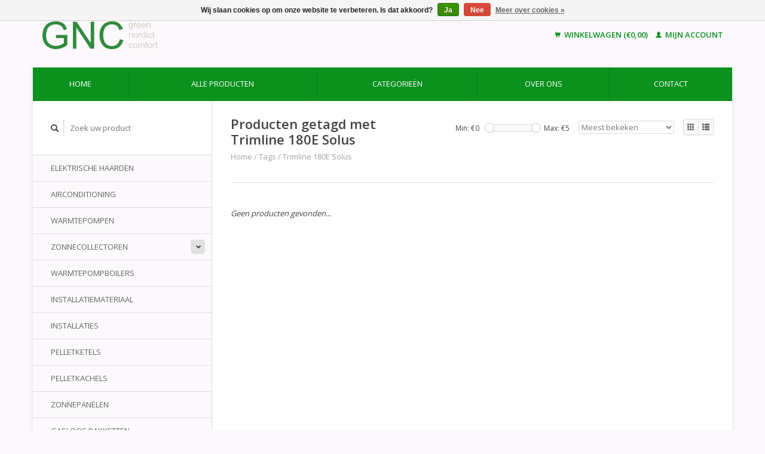

--- FILE ---
content_type: text/html;charset=utf-8
request_url: https://www.gncduurzaam.nl/tags/trimline-180e-solus/
body_size: 5407
content:
<!DOCTYPE html>
<!--[if lt IE 7 ]><html class="ie ie6" lang="nl"> <![endif]-->
<!--[if IE 7 ]><html class="ie ie7" lang="nl"> <![endif]-->
<!--[if IE 8 ]><html class="ie ie8" lang="nl"> <![endif]-->
<!--[if (gte IE 9)|!(IE)]><!--><html lang="nl"> <!--<![endif]-->
  <head>
    <meta charset="utf-8"/>
<!-- [START] 'blocks/head.rain' -->
<!--

  (c) 2008-2026 Lightspeed Netherlands B.V.
  http://www.lightspeedhq.com
  Generated: 23-01-2026 @ 07:06:53

-->
<link rel="canonical" href="https://www.gncduurzaam.nl/tags/trimline-180e-solus/"/>
<link rel="alternate" href="https://www.gncduurzaam.nl/index.rss" type="application/rss+xml" title="Nieuwe producten"/>
<link href="https://cdn.webshopapp.com/assets/cookielaw.css?2025-02-20" rel="stylesheet" type="text/css"/>
<meta name="robots" content="noodp,noydir"/>
<meta name="google-site-verification" content=""/>
<meta property="og:url" content="https://www.gncduurzaam.nl/tags/trimline-180e-solus/?source=facebook"/>
<meta property="og:site_name" content="GNC Duurzaam"/>
<meta property="og:title" content="Trimline 180E Solus"/>
<meta property="og:description" content="Duurzame Installateur en Leverancier van Warmtepompboilers, Warmtepompen, Airconditioning, Zonnepanelen,<br />
Pelletketels, Pelletkachels."/>
<script>
(function(w,d,s,l,i){w[l]=w[l]||[];w[l].push({'gtm.start':
new Date().getTime(),event:'gtm.js'});var f=d.getElementsByTagName(s)[0],
j=d.createElement(s),dl=l!='dataLayer'?'&l='+l:'';j.async=true;j.src=
'https://www.googletagmanager.com/gtm.js?id='+i+dl;f.parentNode.insertBefore(j,f);
})(window,document,'script','dataLayer','GTM-TQD33ST');
</script>
<script>
<!-- Google Tag Manager (noscript) -->
<noscript><iframe src="https://www.googletagmanager.com/ns.html?id=GTM-TQD33ST"
height="0" width="0" style="display:none;visibility:hidden"></iframe></noscript>
<!-- End Google Tag Manager (noscript) -->
</script>
<!--[if lt IE 9]>
<script src="https://cdn.webshopapp.com/assets/html5shiv.js?2025-02-20"></script>
<![endif]-->
<!-- [END] 'blocks/head.rain' -->
    <title>Trimline 180E Solus - GNC Duurzaam</title>
    <meta name="description" content="Duurzame Installateur en Leverancier van Warmtepompboilers, Warmtepompen, Airconditioning, Zonnepanelen,<br />
Pelletketels, Pelletkachels." />
    <meta name="keywords" content="Trimline, 180E, Solus, Duurzame, Installateur, Leverancier, Warmtepompboilers, Warmtepompen, Airconditioning, Zonnepanelen,<br />
Pelletketels, Pelletkachels." />
    
    <meta http-equiv="X-UA-Compatible" content="IE=edge,chrome=1">
    
    <meta name="viewport" content="width=device-width, initial-scale=1.0">
    <meta name="apple-mobile-web-app-capable" content="yes">
    <meta name="apple-mobile-web-app-status-bar-style" content="black">
    
    <link rel="shortcut icon" href="https://cdn.webshopapp.com/shops/308906/themes/22918/v/324127/assets/favicon.ico?20210108163404" type="image/x-icon" />
    <link href='//fonts.googleapis.com/css?family=Open%20Sans:400,300,600' rel='stylesheet' type='text/css'>
    <link href='//fonts.googleapis.com/css?family=Open%20Sans:400,300,600' rel='stylesheet' type='text/css'>
    <link rel="shortcut icon" href="https://cdn.webshopapp.com/shops/308906/themes/22918/v/324127/assets/favicon.ico?20210108163404" type="image/x-icon" /> 
    <link rel="stylesheet" href="https://cdn.webshopapp.com/shops/308906/themes/22918/assets/bootstrap.css?2022080521072520200921091819" />
    <link rel="stylesheet" href="https://cdn.webshopapp.com/shops/308906/themes/22918/assets/responsive.css?2022080521072520200921091819" />

        <link rel="stylesheet" href="https://cdn.webshopapp.com/shops/308906/themes/22918/assets/style.css?2022080521072520200921091819" />       
    <link rel="stylesheet" href="https://cdn.webshopapp.com/shops/308906/themes/22918/assets/settings.css?2022080521072520200921091819" />  
    <link rel="stylesheet" href="https://cdn.webshopapp.com/assets/gui-2-0.css?2025-02-20" /> 
    <link rel="stylesheet" href="https://cdn.webshopapp.com/shops/308906/themes/22918/assets/custom.css?2022080521072520200921091819" />


    <script type="text/javascript" src="https://cdn.webshopapp.com/assets/jquery-1-9-1.js?2025-02-20"></script>
    <script type="text/javascript" src="https://cdn.webshopapp.com/assets/jquery-ui-1-10-1.js?2025-02-20"></script>
    <script type="text/javascript" src="https://cdn.webshopapp.com/assets/jquery-migrate-1-1-1.js?2025-02-20"></script>
    <script type="text/javascript" src="https://cdn.webshopapp.com/shops/308906/themes/22918/assets/global.js?2022080521072520200921091819"></script>
    <script type="text/javascript" src="https://cdn.webshopapp.com/assets/gui.js?2025-02-20"></script>
            <script type="text/javascript" src="https://cdn.webshopapp.com/shops/308906/themes/22918/assets/uspticker.js?2022080521072520200921091819"></script>
    
		<script type="text/javascript" src="https://cdn.webshopapp.com/shops/308906/themes/22918/assets/share42.js?2022080521072520200921091819"></script> 

  </head>
  <body> 
    <header class="container">
      <div class="align">
        <div class="vertical">
          <a href="https://www.gncduurzaam.nl/" title="GNC Duurzaam, Green Nordic Comfort">
            <img class="img-responsive"src="https://cdn.webshopapp.com/shops/308906/themes/22918/v/584616/assets/logo.png?20220805210725" alt="GNC Duurzaam, Green Nordic Comfort" />
          </a>
        </div>
        
        <div class="vertical text-right no-underline">
                    <div class="cart-account">
            <a href="https://www.gncduurzaam.nl/cart/" class="cart">
              <span class="glyphicon glyphicon-shopping-cart"></span> 
              Winkelwagen (€0,00)
            </a>
            <a href="https://www.gncduurzaam.nl/account/" class="my-account">
              <span class="glyphicon glyphicon glyphicon-user"></span>
                            Mijn account
                          </a>
          </div>
        </div>
      </div>
    </header>    
    
  
    
    
    
    <div class="container wrapper">
      <nav>
        <ul class="no-list-style no-underline topbar">
          <li class="item home ">
            <a class="itemLink" href="https://www.gncduurzaam.nl/">Home</a>
          </li>
          
          <li class="item ">
            <a class="itemLink" href="https://www.gncduurzaam.nl/collection/">Alle producten</a>
          </li>

          
                    <li class="item ">
            <a class="itemLink" href="https://www.gncduurzaam.nl/catalog/">Categorieën</a>
          </li>
          
                                                                                                                                                                                                                                                                                                                                                                        
          
                              <li class="item"><a class="itemLink" href="https://www.gncduurzaam.nl/service/about/" title="Over ons">Over ons</a></li>
                    
                                        
                                        
                                        
                                        
                                        
                                        
                                        
                    <li class="item"><a class="itemLink" href="https://www.gncduurzaam.nl/service/" title="Contact">Contact</a></li>
                                        
                                        
                                        
                                        
                                        
                                        
                                        
                                        
                                        
                                        
                              
                    </ul>
      </nav>

      <div class="sidebar col-xs-12 col-sm-12 col-md-3">
        <span class="burger glyphicon glyphicon-menu-hamburger hidden-md hidden-lg"></span>
       
      <div class="search">
  <form action="https://www.gncduurzaam.nl/search/" method="get" id="formSearch">
    <span onclick="$('#formSearch').submit();" title="Zoeken" class="glyphicon glyphicon-search"></span>
    <input type="text" name="q" value="" placeholder="Zoek uw product"/>
  </form>
</div>
<ul class="no-underline no-list-style sidebarul">
      <li class="item foldingsidebar ">
     
    <a class="itemLink  " href="https://www.gncduurzaam.nl/elektrische-haarden/" title="Elektrische Haarden ">Elektrische Haarden </a>

      </li>
       
      <li class="item foldingsidebar ">
     
    <a class="itemLink  " href="https://www.gncduurzaam.nl/airconditioning/" title="Airconditioning">Airconditioning</a>

      </li>
       
      <li class="item foldingsidebar ">
     
    <a class="itemLink  " href="https://www.gncduurzaam.nl/warmtepompen/" title="Warmtepompen">Warmtepompen</a>

      </li>
       
      <li class="item foldingsidebar ">
     <div class="subcat"><span class="glyphicon glyphicon-chevron-down"></span></div>
    <a class="itemLink  hassub" href="https://www.gncduurzaam.nl/zonnecollectoren/" title="Zonnecollectoren">Zonnecollectoren</a>

        <ul class="subnav">
            <li class="subitem">
                
        <a class="subitemLink " href="https://www.gncduurzaam.nl/zonnecollectoren/zonnecollectoren-300l-2-collectoren/" title="Zonnecollectoren -300L / 2 collectoren">Zonnecollectoren -300L / 2 collectoren
        </a>
              </li>
            <li class="subitem">
                
        <a class="subitemLink " href="https://www.gncduurzaam.nl/zonnecollectoren/zonnecollectoren-400l-3-collectoren/" title="Zonnecollectoren -400L / 3 collectoren">Zonnecollectoren -400L / 3 collectoren
        </a>
              </li>
            <li class="subitem">
                
        <a class="subitemLink " href="https://www.gncduurzaam.nl/zonnecollectoren/zonnecollectoren-500l-3-collectoren/" title="Zonnecollectoren -500L / 3 collectoren">Zonnecollectoren -500L / 3 collectoren
        </a>
              </li>
            <li class="subitem">
                
        <a class="subitemLink " href="https://www.gncduurzaam.nl/zonnecollectoren/zonnecollectoren-500l-4-collectoren/" title="Zonnecollectoren -500L / 4 collectoren">Zonnecollectoren -500L / 4 collectoren
        </a>
              </li>
            <li class="subitem">
                
        <a class="subitemLink " href="https://www.gncduurzaam.nl/zonnecollectoren/zonnecollectoren-800l-4-collectoren/" title="Zonnecollectoren -800L / 4 collectoren">Zonnecollectoren -800L / 4 collectoren
        </a>
              </li>
          </ul>
      </li>
       
      <li class="item foldingsidebar ">
     
    <a class="itemLink  " href="https://www.gncduurzaam.nl/warmtepompboilers/" title="Warmtepompboilers">Warmtepompboilers</a>

      </li>
       
      <li class="item foldingsidebar ">
     
    <a class="itemLink  " href="https://www.gncduurzaam.nl/installatiemateriaal/" title="Installatiemateriaal">Installatiemateriaal</a>

      </li>
       
      <li class="item foldingsidebar ">
     
    <a class="itemLink  " href="https://www.gncduurzaam.nl/installaties/" title="Installaties">Installaties</a>

      </li>
       
      <li class="item foldingsidebar ">
     
    <a class="itemLink  " href="https://www.gncduurzaam.nl/pelletketels/" title="Pelletketels">Pelletketels</a>

      </li>
       
      <li class="item foldingsidebar ">
     
    <a class="itemLink  " href="https://www.gncduurzaam.nl/pelletkachels/" title="Pelletkachels">Pelletkachels</a>

      </li>
       
      <li class="item foldingsidebar ">
     
    <a class="itemLink  " href="https://www.gncduurzaam.nl/zonnepanelen/" title="Zonnepanelen">Zonnepanelen</a>

      </li>
       
      <li class="item foldingsidebar ">
     
    <a class="itemLink  " href="https://www.gncduurzaam.nl/gasloos-pakketten/" title="Gasloos pakketten">Gasloos pakketten</a>

      </li>
       
      <li class="item foldingsidebar ">
     
    <a class="itemLink  " href="https://www.gncduurzaam.nl/reviews-recensies/" title="Reviews /Recensies">Reviews /Recensies</a>

      </li>
       
      <li class="item foldingsidebar ">
     
    <a class="itemLink  " href="https://www.gncduurzaam.nl/over-onze-producten/" title="Over onze producten">Over onze producten</a>

      </li>
       
      <li class="item foldingsidebar ">
     
    <a class="itemLink  " href="https://www.gncduurzaam.nl/buffervaten/" title="Buffervaten">Buffervaten</a>

      </li>
       
      <li class="item foldingsidebar ">
     
    <a class="itemLink  " href="https://www.gncduurzaam.nl/energielabel-c-kantoren/" title="Energielabel C kantoren">Energielabel C kantoren</a>

      </li>
       
      <li class="item foldingsidebar ">
     
    <a class="itemLink  " href="https://www.gncduurzaam.nl/dimplex-stockbridge/" title="Dimplex Stockbridge">Dimplex Stockbridge</a>

      </li>
       
      <li class="item">
    <a class="itemLink" href="https://www.gncduurzaam.nl/brands/" title="Merken">Merken</a>
  </li>
    
            </ul>      </div>
      <div class="content col-xs-12 col-sm-12 col-md-9">
            <div class="row page-title">
  <div class="col-md-5 col-xs-12 title">
    <h1>Producten getagd met Trimline 180E Solus</h1>
    <div class="breadcrumbs no-underline">
      <a href="https://www.gncduurzaam.nl/" title="Home">Home</a>    
            / <a href="https://www.gncduurzaam.nl/tags/">Tags</a>
            / <a href="https://www.gncduurzaam.nl/tags/trimline-180e-solus/">Trimline 180E Solus</a>
          </div>
  </div>
  <div class="col-md-7 col-xs-12 text-right filters right">
    <form action="https://www.gncduurzaam.nl/tags/trimline-180e-solus/" method="get" id="ModeSortBrandPrice">
      <input type="hidden" name="mode" value="grid" id="filter_form_mode">
      <input type="hidden" name="min" value="0" id="filter_form_min">
      <input type="hidden" name="max" value="5" id="filter_form_max">
      
      <div name="mode" class="grid-list right">
        <div class="grid left active">
          <span class="glyphicon glyphicon-th"></span>
        </div>
        <div class="list left">
          <span class="glyphicon glyphicon-th-list"></span>
        </div>        
      </div>
      
      <select name="sort" onchange="$('#ModeSortBrandPrice').submit();" class="sort right">
                <option value="popular" selected="selected">Meest bekeken</option>
                <option value="newest">Nieuwste producten</option>
                <option value="lowest">Laagste prijs</option>
                <option value="highest">Hoogste prijs</option>
                <option value="asc">Naam oplopend</option>
                <option value="desc">Naam aflopend</option>
              </select> 
      
            
      <div class="price-filter right">
        <span class="min left">Min: €<span>0</span></span>
        <div class="sidebar-filter-slider left">
          <div id="collection-filter-price"></div>
        </div>
        <span class="max left">Max: €<span>5</span></span>
      </div>   
      
      <div class="clearfix"></div>        
    </form>
  </div>
</div>
<div class="page-text row">  
  <div class="col-md-12">
      </div> 
</div>
<hr />






<div class="products row">
    <div class="row"></div>
     
    
    <div class="col-md-12 no-products-found">
    <p><em>Geen producten gevonden...</em></p>
  </div>
    
  
</div>


<script type="text/javascript">
$(document).ready(function(){  
  $('.grid-list .grid').click(function(){
    $('#filter_form_mode').val('grid');
    $('#ModeSortBrandPrice').submit();
  });
  $('.grid-list .list').click(function(){
    $('#filter_form_mode').val('list');
    $('#ModeSortBrandPrice').submit();
  });
  
  $(function(){
    $('#collection-filter-price').slider({
      range: true,
      min: 0,
      max: 5,
      values: [0, 5],
      step: 1,
      slide: function( event, ui){
        $('.price-filter .min span').html(ui.values[0]);
        $('.price-filter .max span').html(ui.values[1]);
        $('#filter_form_min').val(ui.values[0]);
        $('#filter_form_max').val(ui.values[1]);
      },
      stop: function(event, ui){
        $('#ModeSortBrandPrice').submit();
      }
    });
  });
});
</script>      </div>
      <div class="clearfix"></div>

      <footer>
        <div class="row items top no-list-style no-underline">
          <div class="contact-adres col-md-3  col-xs-12 border-right">
            
             <label class="collapse" for="_1">
      <h3>      GNC Duurzaam</h3>
                       <span class="glyphicon glyphicon-chevron-down hidden-sm hidden-md hidden-lg"></span></label>
                    <input class="hidden-md hidden-lg hidden-sm" id="_1" type="checkbox">
                    <div class="list">
                      
            <span class="contact-description">Ir. Lelystraat 1a, Werkendam</span>                        <div class="contact">
              <span class="glyphicon glyphicon-earphone"></span>
              0183-514396
            </div>
                                    <div class="contact">
              <span class="glyphicon glyphicon-envelope"></span>
              <a href="/cdn-cgi/l/email-protection#680b07061c090b1c280f060b0c1d1d1a12090905460604" title="Email"><span class="__cf_email__" data-cfemail="65060a0b1104061125020b06011010171f0404084b0b09">[email&#160;protected]</span></a>
            </div>
                        </div>
          </div>
        
          <div class="service-links col-md-3 col-xs-12 border-left">
                  <label class="collapse" for="_2">
                      <h3>Klantenservice</h3>
                       <span class="glyphicon glyphicon-chevron-down hidden-sm hidden-md hidden-lg"></span></label>
                    <input class="hidden-md hidden-lg hidden-sm" id="_2" type="checkbox">
                    <div class="list">
            
      
              <ul>
                                                <li><a href="https://www.gncduurzaam.nl/service/about/" title="Over ons">Over ons</a></li>
                                <li><a href="https://www.gncduurzaam.nl/service/general-terms-conditions/" title="Algemene voorwaarden">Algemene voorwaarden</a></li>
                                <li><a href="https://www.gncduurzaam.nl/service/disclaimer/" title="Disclaimer">Disclaimer</a></li>
                                <li><a href="https://www.gncduurzaam.nl/service/privacy-policy/" title="Privacybeleid">Privacybeleid</a></li>
                                <li><a href="https://www.gncduurzaam.nl/service/payment-methods/" title="Betaalmethoden">Betaalmethoden</a></li>
                                <li><a href="https://www.gncduurzaam.nl/service/shipping-returns/" title="Verzend en handelingskosten">Verzend en handelingskosten</a></li>
                                <li><a href="https://www.gncduurzaam.nl/service/herroepingsrecht-en-retourneren/" title="Herroepingsrecht &amp; Retourneren">Herroepingsrecht &amp; Retourneren</a></li>
                                <li><a href="https://www.gncduurzaam.nl/service/" title="Contact">Contact</a></li>
                                <li><a href="https://www.gncduurzaam.nl/sitemap/" title="Sitemap">Sitemap</a></li>
                              </ul>
          </div>
          </div>
          <div class="service-links col-md-3 col-xs-12 border-left">
            <label class="collapse" for="_3">
                      <h3>Meer</h3>
                       <span class="glyphicon glyphicon-chevron-down hidden-sm hidden-md hidden-lg"></span></label>
                    <input class="hidden-md hidden-lg hidden-sm" id="_3" type="checkbox">
                    
            <ul>
                              <li><a href="https://www.gncduurzaam.nl/service/hoe-werkt-een-airco/" title="Hoe werkt een airco">Hoe werkt een airco</a></li>
                              <li><a href="https://www.gncduurzaam.nl/service/hoe-werkt-een-warmtepomp/" title="Hoe werkt een warmtepomp">Hoe werkt een warmtepomp</a></li>
                              <li><a href="https://www.gncduurzaam.nl/service/hoe-werkt-een-warmtepompboiler/" title="Hoe werkt een warmtepompboiler">Hoe werkt een warmtepompboiler</a></li>
                              <li><a href="https://www.gncduurzaam.nl/service/hoe-werkt-een-pelletketel/" title="Hoe werkt een pelletketel">Hoe werkt een pelletketel</a></li>
                              <li><a href="https://www.gncduurzaam.nl/service/hoe-werkt-een-pelletkachel/" title="Hoe werkt een pelletkachel">Hoe werkt een pelletkachel</a></li>
                              <li><a href="https://www.gncduurzaam.nl/service/hoe-werkt-een-pelletkachel-cv/" title="Hoe werkt een pelletkachel CV">Hoe werkt een pelletkachel CV</a></li>
                              <li><a href="https://www.gncduurzaam.nl/service/hoe-werken-zonnepanelen/" title="Hoe werken zonnepanelen">Hoe werken zonnepanelen</a></li>
                              <li><a href="https://www.gncduurzaam.nl/service/warmtepompen-kopen/" title="Warmtepompen kopen">Warmtepompen kopen</a></li>
                              <li><a href="https://www.gncduurzaam.nl/service/partners/" title="Partners">Partners</a></li>
                          </ul>
          </div>
          <div class="service-links col-md-3 col-xs-12 border-left">
                  <label class="collapse" for="_4">
                      <h3>Mijn account</h3>
                       <span class="glyphicon glyphicon-chevron-down hidden-sm hidden-md hidden-lg"></span></label>
                    <input class="hidden-md hidden-lg hidden-sm" id="_4" type="checkbox">
            <ul>
              <li><a href="https://www.gncduurzaam.nl/account/" title="Mijn account">Mijn account</a></li>
              <li><a href="https://www.gncduurzaam.nl/account/orders/" title="Mijn bestellingen">Mijn bestellingen</a></li>
              <li><a href="https://www.gncduurzaam.nl/account/tickets/" title="Mijn tickets">Mijn tickets</a></li>
              <li><a href="https://www.gncduurzaam.nl/account/wishlist/" title="Mijn verlanglijst">Mijn verlanglijst</a></li>
                          </ul>
          </div>
        </div>   
        
        <div class="row items bottom">
          <div class="widget col-md-3 hidden-sm hidden-xs border-right">
                                                
          </div>
                    <div class="newsletter col-xs-12 col-md-3 border-left">
          
          

             <label class="collapse" for="_5">
     <h3>Nieuwsbrief</h3>
                       <span class="glyphicon glyphicon-chevron-down hidden-sm hidden-md hidden-lg"></span></label>
                    <input class="hidden-md hidden-lg hidden-sm" id="_5" type="checkbox">
                    <div class="list">
                         
            
          
          
         
            <form action="https://www.gncduurzaam.nl/account/newsletter/" method="post" id="formNewsletter">
              <input type="hidden" name="key" value="55f4b0c51f83c195de72c5cc6ed4cae9" />
              <input type="email" placeholder="Voer uw e-mail adres in" name="email" id="formNewsletterEmail" value="" /><br /><br />
              <a class="btn" href="#" onclick="$('#formNewsletter').submit(); return false;" title="Abonneer">Abonneer</a>
            </form>
          </div> 
       </div>     
                         

          <div class="social-media col-md-3 col-xs-12 ">
                                <label class="collapse" for="_6">
               <h3>Social media</h3>

                       <span class="glyphicon glyphicon-chevron-down hidden-sm hidden-md hidden-lg"></span></label>
                    <input class="hidden-md hidden-lg hidden-sm" id="_6" type="checkbox">
                    <div class="list">
            
            <div class="social-media">
              <a href="https://www.facebook.com/gncduurzaam/" class="social-icon facebook" target="_blank" title="Facebook GNC Duurzaam"></a>                                                                                    <a href="https://www.instagram.com/gnc.duurzaam/" class="social-icon instagram" target="_blank" title="Instagram GNC Duurzaam"></a>            </div>           
            </div>

                      </div>
          <div class="hallmarks hidden-xs hidden-sm col-md-3 no-underline">
             
          </div>
        </div>        
        <div class="row copyright-payments no-underline">
          <div class="copyright col-md-6">
            <small>
            © Copyright 2026 GNC Duurzaam
                        - Powered by
                        <a href="https://www.lightspeedhq.nl/" title="Lightspeed" target="_blank">Lightspeed</a>
                                                </small>
          </div>
          <div class="payments col-md-6 text-right">
                        <a href="https://www.gncduurzaam.nl/service/payment-methods/" title="Betaalmethoden">
              <img src="https://cdn.webshopapp.com/assets/icon-payment-ideal.png?2025-02-20" alt="iDEAL" />
            </a>
                      </div>
        </div>    
      </footer>
    </div>
  <!-- [START] 'blocks/body.rain' -->
<script data-cfasync="false" src="/cdn-cgi/scripts/5c5dd728/cloudflare-static/email-decode.min.js"></script><script>
(function () {
  var s = document.createElement('script');
  s.type = 'text/javascript';
  s.async = true;
  s.src = 'https://www.gncduurzaam.nl/services/stats/pageview.js';
  ( document.getElementsByTagName('head')[0] || document.getElementsByTagName('body')[0] ).appendChild(s);
})();
</script>
  
<!-- Global site tag (gtag.js) - Google Analytics -->
<script async src="https://www.googletagmanager.com/gtag/js?id=G-VH0E123T4V"></script>
<script>
    window.dataLayer = window.dataLayer || [];
    function gtag(){dataLayer.push(arguments);}

        gtag('consent', 'default', {"ad_storage":"denied","ad_user_data":"denied","ad_personalization":"denied","analytics_storage":"denied","region":["AT","BE","BG","CH","GB","HR","CY","CZ","DK","EE","FI","FR","DE","EL","HU","IE","IT","LV","LT","LU","MT","NL","PL","PT","RO","SK","SI","ES","SE","IS","LI","NO","CA-QC"]});
    
    gtag('js', new Date());
    gtag('config', 'G-VH0E123T4V', {
        'currency': 'EUR',
                'country': 'NL'
    });

    </script>
  <div class="wsa-cookielaw">
            Wij slaan cookies op om onze website te verbeteren. Is dat akkoord?
      <a href="https://www.gncduurzaam.nl/cookielaw/optIn/" class="wsa-cookielaw-button wsa-cookielaw-button-green" rel="nofollow" title="Ja">Ja</a>
      <a href="https://www.gncduurzaam.nl/cookielaw/optOut/" class="wsa-cookielaw-button wsa-cookielaw-button-red" rel="nofollow" title="Nee">Nee</a>
      <a href="https://www.gncduurzaam.nl/service/privacy-policy/" class="wsa-cookielaw-link" rel="nofollow" title="Meer over cookies">Meer over cookies &raquo;</a>
      </div>
<!-- [END] 'blocks/body.rain' -->
    <script>
      $(".glyphicon-menu-hamburger").click(function(){
    $(".sidebarul").toggle(400);
});
    </script><script>
$(".subcat").click(function(){
    $(this).siblings(".subnav").toggle();
});
  </script>
</body>
</html>

--- FILE ---
content_type: text/javascript;charset=utf-8
request_url: https://www.gncduurzaam.nl/services/stats/pageview.js
body_size: -412
content:
// SEOshop 23-01-2026 07:06:55